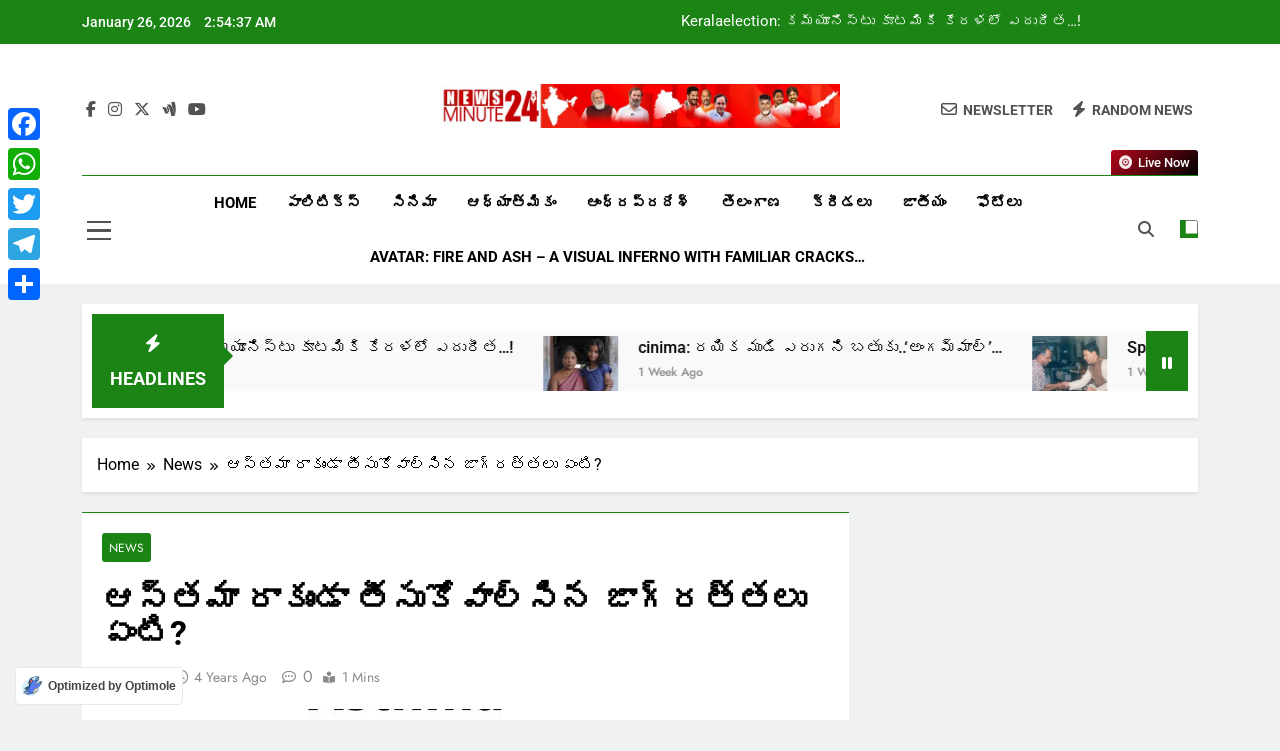

--- FILE ---
content_type: text/html; charset=utf-8
request_url: https://www.google.com/recaptcha/api2/aframe
body_size: 268
content:
<!DOCTYPE HTML><html><head><meta http-equiv="content-type" content="text/html; charset=UTF-8"></head><body><script nonce="e04HOXtGezB_gn3AeLnzCQ">/** Anti-fraud and anti-abuse applications only. See google.com/recaptcha */ try{var clients={'sodar':'https://pagead2.googlesyndication.com/pagead/sodar?'};window.addEventListener("message",function(a){try{if(a.source===window.parent){var b=JSON.parse(a.data);var c=clients[b['id']];if(c){var d=document.createElement('img');d.src=c+b['params']+'&rc='+(localStorage.getItem("rc::a")?sessionStorage.getItem("rc::b"):"");window.document.body.appendChild(d);sessionStorage.setItem("rc::e",parseInt(sessionStorage.getItem("rc::e")||0)+1);localStorage.setItem("rc::h",'1769396075772');}}}catch(b){}});window.parent.postMessage("_grecaptcha_ready", "*");}catch(b){}</script></body></html>